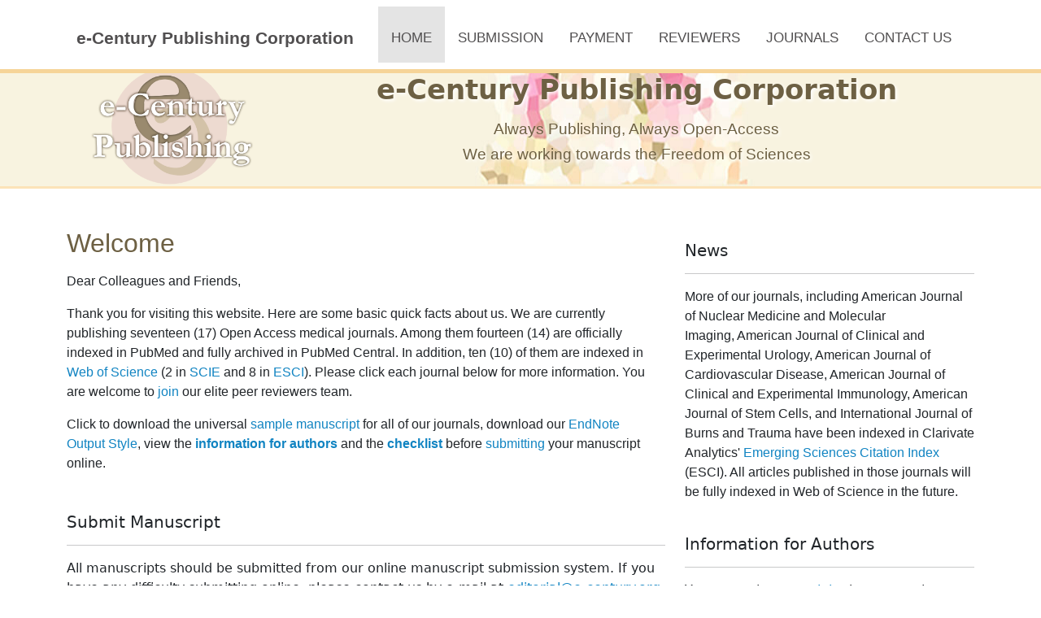

--- FILE ---
content_type: text/html; charset=UTF-8
request_url: https://e-century.us/web/
body_size: 8905
content:
<!DOCTYPE html>
<html>
<head>

  <!--SEO Meta Tags-->
  <meta charset="utf-8" />

  <meta http-equiv="X-UA-Compatible" content="IE=edge">
  <meta name="viewport" content="width=device-width, initial-scale=1">
  <meta name="format-detection" content="telephone=no">

  <meta name="Description" content="e-Century Publishing Corporation, Madison, Wisconsin, USA publishes 17 medical journals, with 13 of them officially indexed in PubMed and archived in PubMed Central, 11 of them are indexed in SCI Web of Science (2 in SCIE with Impact Factors and 8 in ESCI.">
  <meta name="Keywords" content="e-century publishing corporation,open access publisher, open access publishing, A journals, Open access medicial journals, international journal clinical experimental pathology, international journal clinical experimental medicine, translational medicine research, translational research, clinical pathology medicine, esperimental pathology, Dengshun Wang">
    <meta name="author" content="BioInfoRx Dev Team">

<title>e-Century Publishing Corporation - An Open Access Publisher</title>

    <script src='https://e-century.us/web/bxaf_lite/library/jquery/jquery.min.js'></script>
    <link href='https://e-century.us/web/bxaf_lite/library/bootstrap/css/bootstrap.min.css' rel='stylesheet' type='text/css'>

    <script src='https://e-century.us/web/bxaf_lite/library/bootstrap/js/bootstrap.min.js'></script>
    <link href='/web/bxaf_lite/library/fontawesome/css/all.min.css' rel='stylesheet' type='text/css'>
    <link rel="stylesheet" href="https://e-century.us/web/bxaf_lite/library/animate/animate.compat.css">

    <script src='https://e-century.us/web/bxaf_lite/library/jquery/bootbox.min.js'></script>

    <link href='https://e-century.us/web/bxaf_lite/css/page.css' rel='stylesheet' type='text/css'>
    <script src='https://e-century.us/web/bxaf_lite/js/page.js'></script>

    <link href='https://e-century.us/web/page.css' rel='stylesheet' type='text/css'>

</head>


<body>
<a id="top_div" />
<div class="mx-0" id="navbar_above" style="position: fixed; width: 100%; top: 0;">
	<div class="container">
			<div style="height: 100%;">
				<nav class="navbar navbar-expand-xl navbar-light bg-faded" id="navbar">
				 <div class="container">
					 <a class="font_raleway navbar-brand" style="float:left; color: #F8F3E0; margin-top:0.5rem; font-size: 1.3rem; font-weight: bold; color: #514F50" href="index.php">e-Century Publishing Corporation</a>
					 <button class="navbar-toggler" type="button" data-bs-toggle="collapse" data-bs-target="#navbar01" aria-controls="navbar01" aria-expanded="false" aria-label="Toggle navigation">
						 <span class="navbar-toggler-icon"></span>
					 </button>
					 <div class="collapse navbar-collapse" id="navbar01">
						 <ul class="nav navbar-nav ms-auto">

							 <li class="nav-item nav_item_active" id="nav_item_01">
								 <a class="nav-link" href="#top_div" data-bs-toggle="collapse" data-bs-target="#navbar01">HOME</a>
							 </li>
							 <li class="nav-item">
							 	<a class="nav-link" href="https://e-century.us/submission/">SUBMISSION</a>
							 </li>
							 <li class="nav-item">
							  <a class="nav-link" href="payment.php">PAYMENT</a>
							 </li>
							 <li class="nav-item">
							 	<a class="nav-link" href="https://e-century.us/reviewer/app/index.php">REVIEWERS</a>
							 </li>
							 <li class="nav-item" id="nav_item_02">
								 <a class="nav-link" href="#journals" data-bs-toggle="collapse" data-bs-target="#navbar01">JOURNALS</a>
							 </li>
							 <li class="nav-item" id="nav_item_04">
								 <a class="nav-link" href="#contact" data-bs-toggle="collapse" data-bs-target="#navbar01">CONTACT US</a>
							 </li>

							 						 </ul>
					 </div>
				 </div>
			 </nav>

			</div>

	</div>
</div>
<div class=" mx-0" style="height: 4.5rem;">
</div>
<div class="mx-0" id="subtitle2">
	<div class="container">
	<div class="mx-0">
		<div class="row" style="cursor: pointer;" onclick="window.location='/submission/';">
			<div class="col-md-3 text-center">
				<img src="./img/ecentury_transparent_logo.png" id="header_logo">
			</div>
			<div class="col-md-9 col-xs-9 ">
				<h3 class='mt-md-3 mt-0'>e-Century Publishing Corporation</h3>
				<h4 class="d-none d-md-block">Always Publishing, Always Open-Access</h4>
				<h4 class="d-none d-md-block">We are working towards the Freedom of Sciences</h4>
			</div>
	</div>

	</div>

</div>
</div>

<!-- <div class="mx-0" id="subtitle">
	<div class="row mx-0">
		<div class="col-md-2 col-xs-5">&nbsp;
		</div>
		<div class="col-md-10 col-xs-7">
			<h3>e-Century Publishing Corporation</h3>
			<h4 class="d-none d-md-block">Always Publishing, Always Open-Access</h4>
			<h4 class="d-none d-md-block">We are working towards the Freedom of Sciences</h4>
		</div>
	</div>
</div> -->




<!--
<div class="mx-0" id="welcome">
	<div class="container">
		<h4>Welcome</h4><hr><p>Dear Colleagues and Friends,&nbsp;</p>

<p>Thank you for visiting this website. Here are some basic quick facts about us. We are currently publishing seventeen (17) Open Access medical journals. Among them fourteen (14) are officially indexed in PubMed and fully archived in PubMed Central.&nbsp;In addition, ten (10) of them are indexed in <a href="https://e-century.us/web/files/e-century_JCR_IF_2014.jpg">Web of Science</a> (2 in <a href="https://mjl.clarivate.com/home?PC=MASTER&amp;Full=american%2520journal%2520of%2520cancer%2520research">SCIE</a> and 8&nbsp;in <a href="https://mjl.clarivate.com/home?PC=EX">ESCI</a>). Please click each journal below for more information. You are welcome to&nbsp;<a href="http://e-century.us/reviewer/app/index.php">join</a>&nbsp;our elite peer reviewers team.&nbsp;</p>

<p>Click to download the universal <a href="./files/upload/eCPC_sample_manuscript_2013.pdf">sample manuscript</a> for all of our journals, download our <a download="" href="files/e-Century_Journals.ens">EndNote Output Style</a>, view the <a href="https://e-century.us/web/information_for_authors.php"><strong>information for authors</strong></a> and the <a href="https://e-century.us/web/submission.php"><strong>checklist </strong></a>before <a href="https://e-century.us/submission/">submitting</a> your manuscript online.</p>
	</div>
</div> -->


<div class="mx-0 my-3">
	<div class="container">
		<div class="row">
			<div class="col-lg-8">
				<div class="col-md-12 mb-5">
					<div class="mx-0" id="welcome">
							<h4 class="mb-3">Welcome</h4><div class="pe-4"><p>Dear Colleagues and Friends,&nbsp;</p>

<p>Thank you for visiting this website. Here are some basic quick facts about us. We are currently publishing seventeen (17) Open Access medical journals. Among them fourteen (14) are officially indexed in PubMed and fully archived in PubMed Central.&nbsp;In addition, ten (10) of them are indexed in <a href="https://e-century.us/web/files/e-century_JCR_IF_2014.jpg">Web of Science</a> (2 in <a href="https://mjl.clarivate.com/home?PC=MASTER&amp;Full=american%2520journal%2520of%2520cancer%2520research">SCIE</a> and 8&nbsp;in <a href="https://mjl.clarivate.com/home?PC=EX">ESCI</a>). Please click each journal below for more information. You are welcome to&nbsp;<a href="http://e-century.us/reviewer/app/index.php">join</a>&nbsp;our elite peer reviewers team.&nbsp;</p>

<p>Click to download the universal <a href="./files/upload/eCPC_sample_manuscript_2013.pdf">sample manuscript</a> for all of our journals, download our <a download="" href="files/e-Century_Journals.ens">EndNote Output Style</a>, view the <a href="https://e-century.us/web/information_for_authors.php"><strong>information for authors</strong></a> and the <a href="https://e-century.us/web/submission.php"><strong>checklist </strong></a>before <a href="https://e-century.us/submission/">submitting</a> your manuscript online.</p>
</div>					</div>
				</div>
				<div class="col-md-12 mb-4" id="submit_div">
					<h5>Submit Manuscript</h5><hr><p>All manuscripts should be submitted from our online manuscript submission system. If you have any difficulty submitting online, please contact us by e-mail at <a href="mailto: editorial@e-century.org">editorial@e-century.org</a> for help.</p>

<p>Click to <a href="https://e-century.us/submission/">Submit Manuscript</a> Online<br />
Click to <a href="payment.php"><strong>Pay Publication Fee</strong></a><br />
Click to <a href="https://e-century.us/reviewer/app/index.php">join our Peer Reviewer Team</a></p>
				</div>
				<div class="col-md-12"  id="journals">
					<h4>
						Our Journals
						<!-- <span class="pull-right"><a href="#top_div" style="font-size: 0.9rem; color: #A5A5A5;"><i class="fa fa-angle-double-up"></i> Back to top</a></span> -->
					</h4>

					<div class="row">
						<div class="col-md-7">
							<select class="form-select" id="select_journal">
								<option value="">&raquo; Select a journal to visit its website</option>
								<option class="journal_option" value="ajcr" website="">American Journal of Cancer Research</option><option class="journal_option" value="ajtr" website="">American Journal of Translational Research</option><option class="journal_option" value="ijcep" website="">International Journal of Clinical and Experimental Pathology</option><option class="journal_option" value="ijcem" website="">International Journal of Clinical and Experimental Medicine</option><option class="journal_option" value="ajbr" website="">American Journal of Blood Research</option><option class="journal_option" value="ajcd" website="">American Journal of Cardiovascular Disease</option><option class="journal_option" value="ajcei" website="">American Journal of Clinical and Experimental Immunology</option><option class="journal_option" value="ajceog" website="">American Journal of Clinical and Experimental Obstetrics and Gynecology</option><option class="journal_option" value="ajceu" website="">American Journal of Clinical and Experimental Urology</option><option class="journal_option" value="ajdd" website="">American Journal of Digestive Disease</option><option class="journal_option" value="ajnd" website="">American Journal of Neurodegenerative Disease</option><option class="journal_option" value="ajnmmi" website="">American Journal of Nuclear Medicine and Molecular Imaging</option><option class="journal_option" value="ajsc" website="">American Journal of Stem Cells</option><option class="journal_option" value="ijbmb" website="">International Journal of Biochemistry and Molecular Biology</option><option class="journal_option" value="ijbt" website="">International Journal of Burns and Trauma</option><option class="journal_option" value="ijmeg" website="">International Journal of Molecular Epidemiology and Genetics</option><option class="journal_option" value="ijppp" website="">International Journal of Physiology, Pathophysiology and Pharmacology</option>							</select>
						</div>
						<div class="col-md-5" id="view_link_div">
							<a href="javascript: void(0);" id="journal_grid_view" class="select_view_active"><i class="fa fa-th-large"></i> Grid View</a>
							&nbsp;&nbsp;<a href="javascript: void(0);" id="journal_table_view"><i class="fa fa-table"></i> List View</a>
						</div>
					</div><br />

					<div class="row" id="grid_view">
						

								<div class="col-md-3 img_cover_div">
									<div class="cover_text" hidden>
										<p style=""><strong>American Journal of Cancer Research</strong></p>
										<br />
										<a href="journal.php?journal=ajcr" class="btn btn-warning" target="_blank"><i class="fa fa-hand-o-right"></i> View Journal</a>
										<br /><br />
										<a href="https://pubmed.ncbi.nlm.nih.gov/?term=Am+J+Cancer+Res&sort=date" class="cover_link" target="_blank"><i class="fa fa-angle-double-right"></i>PubMed</a><br>
									</div>

									<a href="journal.php?journal=ajcr" target="_blank"><img src="img/cover/ajcr.jpg" class="img_cover img-fluid"></a>
									<p class="small text-center my-1" >American Journal of Cancer Research</p>
									<p class="text-center my-1 small" ><a href="http://www.ajcr.us" target="_blank">www.ajcr.us</a></p>
									<div class="my-1 text-center small"><a href='http://www.ncbi.nlm.nih.gov/pmc/journals/1608/'>AJCR in PubMed Central</a>, <a href='http://mjl.clarivate.com/search-results?issn=2156-6976&hide_exact_match_fl=true&utm_source=mjl&utm_medium=share-by-link&utm_campaign=search-results-share-this-journal'>SCIE</a>, <a href='http://scholar.google.com/scholar?start=0&q=%22Am+J+Cancer+Res%22+e-century&hl=en&as_sdt=0,50'>Citation Report</a></div>
									<img src="img/cover/cover_bg.png" class="img_cover_bg img-fluid" hidden>

								</div>
								

								<div class="col-md-3 img_cover_div">
									<div class="cover_text" hidden>
										<p style=""><strong>American Journal of Translational Research</strong></p>
										<br />
										<a href="journal.php?journal=ajtr" class="btn btn-warning" target="_blank"><i class="fa fa-hand-o-right"></i> View Journal</a>
										<br /><br />
										<a href="https://pubmed.ncbi.nlm.nih.gov/?term=Am+J+Transl+Res&sort=date" class="cover_link" target="_blank"><i class="fa fa-angle-double-right"></i>PubMed</a><br>
									</div>

									<a href="journal.php?journal=ajtr" target="_blank"><img src="img/cover/ajtr.jpg" class="img_cover img-fluid"></a>
									<p class="small text-center my-1" >American Journal of Translational Research</p>
									<p class="text-center my-1 small" ><a href="http://www.ajtr.org" target="_blank">www.ajtr.org</a></p>
									<div class="my-1 text-center small"><a href='http://www.ncbi.nlm.nih.gov/pmc/journals/990/'>AJTR in PubMed Central</a>, <a href='http://mjl.clarivate.com/search-results?issn=1943-8141&hide_exact_match_fl=true&utm_source=mjl&utm_medium=share-by-link&utm_campaign=search-results-share-this-journal'>SCIE</a>, <a href='https://scholar.google.com/scholar?hl=en&q=%22am+j+transl+res%22+e-century&btnG=Search&as_sdt=0%2C50&as_ylo=&as_vis=0'>Citation Report</a></div>
									<img src="img/cover/cover_bg.png" class="img_cover_bg img-fluid" hidden>

								</div>
								

								<div class="col-md-3 img_cover_div">
									<div class="cover_text" hidden>
										<p style=""><strong>International Journal of Clinical and Experimental Pathology</strong></p>
										<br />
										<a href="journal.php?journal=ijcep" class="btn btn-warning" target="_blank"><i class="fa fa-hand-o-right"></i> View Journal</a>
										<br /><br />
										<a href="https://pubmed.ncbi.nlm.nih.gov/?term=%22International+journal+of+clinical+and+experimental+pathology%22%5BJour%5D&sort=date" class="cover_link" target="_blank"><i class="fa fa-angle-double-right"></i>PubMed</a><br>
									</div>

									<a href="journal.php?journal=ijcep" target="_blank"><img src="img/cover/ijcep.jpg" class="img_cover img-fluid"></a>
									<p class="small text-center my-1" >International Journal of Clinical and Experimental Pathology</p>
									<p class="text-center my-1 small" ><a href="http://www.ijcep.com" target="_blank">www.ijcep.com</a></p>
									<div class="my-1 text-center small"><a href='https://www.ncbi.nlm.nih.gov/pmc/journals/633/'>IJCEP in PubMed Central</a>, <a href='http://mjl.clarivate.com/search-results?issn=1936-2625&hide_exact_match_fl=true&utm_source=mjl&utm_medium=share-by-link&utm_campaign=search-results-share-this-journal'>E-SCI</a>, <a href='http://scholar.google.com/scholar?hl=en&q=%22Int+J+Clin+Exp+Pathol%22+e-century&as_sdt=0%2C50&as_ylo=&as_vis=0'>Citation Report</a></div>
									<img src="img/cover/cover_bg.png" class="img_cover_bg img-fluid" hidden>

								</div>
								

								<div class="col-md-3 img_cover_div">
									<div class="cover_text" hidden>
										<p style=""><strong>International Journal of Clinical and Experimental Medicine</strong></p>
										<br />
										<a href="journal.php?journal=ijcem" class="btn btn-warning" target="_blank"><i class="fa fa-hand-o-right"></i> View Journal</a>
										<br /><br />
										<a href="https://pubmed.ncbi.nlm.nih.gov/?term=Int+J+Clin+Exp+Med&sort=date" class="cover_link" target="_blank"><i class="fa fa-angle-double-right"></i>PubMed</a><br>
									</div>

									<a href="journal.php?journal=ijcem" target="_blank"><img src="img/cover/ijcem.jpg" class="img_cover img-fluid"></a>
									<p class="small text-center my-1" >International Journal of Clinical and Experimental Medicine</p>
									<p class="text-center my-1 small" ><a href="http://www.ijcem.com" target="_blank">www.ijcem.com</a></p>
									<div class="my-1 text-center small"><a href='http://www.ncbi.nlm.nih.gov/pmc/journals/802/'>IJCEM in PubMed Central</a>, <a href='http://mjl.clarivate.com/search-results?issn=1940-5901&hide_exact_match_fl=true&utm_source=mjl&utm_medium=share-by-link&utm_campaign=search-results-share-this-journal'>E-SCI</a>, <a href='http://scholar.google.com/scholar?hl=en&q=%22Int+J+Clin+Exp+Med%22+e-century&btnG=Search&as_sdt=0%2C50&as_ylo=&as_vis=0'>Citation Report</a></div>
									<img src="img/cover/cover_bg.png" class="img_cover_bg img-fluid" hidden>

								</div>
								

								<div class="col-md-3 img_cover_div">
									<div class="cover_text" hidden>
										<p style=""><strong>American Journal of Blood Research</strong></p>
										<br />
										<a href="journal.php?journal=ajbr" class="btn btn-warning" target="_blank"><i class="fa fa-hand-o-right"></i> View Journal</a>
										<br /><br />
										<a href="http://www.ncbi.nlm.nih.gov/pmc/journals/1738/" class="cover_link" target="_blank"><i class="fa fa-angle-double-right"></i>PubMed</a><br>
									</div>

									<a href="journal.php?journal=ajbr" target="_blank"><img src="img/cover/ajbr.jpg" class="img_cover img-fluid"></a>
									<p class="small text-center my-1" >American Journal of Blood Research</p>
									<p class="text-center my-1 small" ><a href="http://www.ajblood.us" target="_blank">www.ajblood.us</a></p>
									<div class="my-1 text-center small"><a href='https://www.ncbi.nlm.nih.gov/pmc/journals/1738/'>AJBR in PubMed Central</a>, <a href='https://scholar.google.com/scholar?q=%22am+j+blood+res%22&hl=en&as_sdt=0%2C50'>Citation Report</a></div>
									<img src="img/cover/cover_bg.png" class="img_cover_bg img-fluid" hidden>

								</div>
								

								<div class="col-md-3 img_cover_div">
									<div class="cover_text" hidden>
										<p style=""><strong>American Journal of Cardiovascular Disease</strong></p>
										<br />
										<a href="journal.php?journal=ajcd" class="btn btn-warning" target="_blank"><i class="fa fa-hand-o-right"></i> View Journal</a>
										<br /><br />
										<a href="https://pubmed.ncbi.nlm.nih.gov/?term=Am+J+Cardiovasc+Dis&sort=date" class="cover_link" target="_blank"><i class="fa fa-angle-double-right"></i>PubMed</a><br>
									</div>

									<a href="journal.php?journal=ajcd" target="_blank"><img src="img/cover/ajcd.jpg" class="img_cover img-fluid"></a>
									<p class="small text-center my-1" >American Journal of Cardiovascular Disease</p>
									<p class="text-center my-1 small" ><a href="http://www.ajcd.us" target="_blank">www.ajcd.us</a></p>
									<div class="my-1 text-center small"><a href='https://www.ncbi.nlm.nih.gov/pmc/journals/1695/'>AJCD in PubMed Central</a>, <a href='https://mjl.clarivate.com/home?issn=2160-200X&hide_exact_match_fl=true&utm_source=mjl&utm_medium=share-by-link&utm_campaign=search-results-share-this-journal'>E-SCI</a>, <a href='https://scholar.google.com/scholar?start=0&q=%22Am+J+Cardiovasc+Dis%22+e-century&hl=en&as_sdt=0,50'>Citation Report</a></div>
									<img src="img/cover/cover_bg.png" class="img_cover_bg img-fluid" hidden>

								</div>
								

								<div class="col-md-3 img_cover_div">
									<div class="cover_text" hidden>
										<p style=""><strong>American Journal of Clinical and Experimental Immunology</strong></p>
										<br />
										<a href="journal.php?journal=ajcei" class="btn btn-warning" target="_blank"><i class="fa fa-hand-o-right"></i> View Journal</a>
										<br /><br />
										<a href="https://pubmed.ncbi.nlm.nih.gov/?term=American+Journal+of+Clinical+and+Experimental+Immunology&sort=date" class="cover_link" target="_blank"><i class="fa fa-angle-double-right"></i>PubMed</a><br>
									</div>

									<a href="journal.php?journal=ajcei" target="_blank"><img src="img/cover/ajcei.jpg" class="img_cover img-fluid"></a>
									<p class="small text-center my-1" >American Journal of Clinical and Experimental Immunology</p>
									<p class="text-center my-1 small" ><a href="http://www.ajcei.us" target="_blank">www.ajcei.us</a></p>
									<div class="my-1 text-center small"><a href='http://www.ncbi.nlm.nih.gov/pmc/journals/2149/'>AJCEI in PubMed Central</a>, <a href='http://mjl.clarivate.com/search-results?issn=2164-7712&hide_exact_match_fl=true&utm_source=mjl&utm_medium=share-by-link&utm_campaign=search-results-share-this-journal'>E-SCI</a>, <a href='https://scholar.google.com/scholar?q=%22ajcei.us%22&hl=en&as_sdt=0%2C50'>Citation Report</a></div>
									<img src="img/cover/cover_bg.png" class="img_cover_bg img-fluid" hidden>

								</div>
								

								<div class="col-md-3 img_cover_div">
									<div class="cover_text" hidden>
										<p style=""><strong>American Journal of Clinical and Experimental Obstetrics and Gynecology</strong></p>
										<br />
										<a href="journal.php?journal=ajceog" class="btn btn-warning" target="_blank"><i class="fa fa-hand-o-right"></i> View Journal</a>
										<br /><br />
										<a href="" class="cover_link" target="_blank"><i class="fa fa-angle-double-right"></i>PubMed</a><br>
									</div>

									<a href="journal.php?journal=ajceog" target="_blank"><img src="img/cover/ajceog.jpg" class="img_cover img-fluid"></a>
									<p class="small text-center my-1" >American Journal of Clinical and Experimental Obstetrics and Gynecology</p>
									<p class="text-center my-1 small" ><a href="http://www.ajceog.us" target="_blank">www.ajceog.us</a></p>
									<div class="my-1 text-center small"></div>
									<img src="img/cover/cover_bg.png" class="img_cover_bg img-fluid" hidden>

								</div>
								

								<div class="col-md-3 img_cover_div">
									<div class="cover_text" hidden>
										<p style=""><strong>American Journal of Clinical and Experimental Urology</strong></p>
										<br />
										<a href="journal.php?journal=ajceu" class="btn btn-warning" target="_blank"><i class="fa fa-hand-o-right"></i> View Journal</a>
										<br /><br />
										<a href="https://pubmed.ncbi.nlm.nih.gov/?term=am+j+clin+exp+urol&sort=date" class="cover_link" target="_blank"><i class="fa fa-angle-double-right"></i>PubMed</a><br>
									</div>

									<a href="journal.php?journal=ajceu" target="_blank"><img src="img/cover/ajceu.jpg" class="img_cover img-fluid"></a>
									<p class="small text-center my-1" >American Journal of Clinical and Experimental Urology</p>
									<p class="text-center my-1 small" ><a href="http://www.ajceu.us" target="_blank">www.ajceu.us</a></p>
									<div class="my-1 text-center small"><a href='http://www.ncbi.nlm.nih.gov/pmc/journals/2623/'>AJCEU in PubMed Central</a>, <a href='http://mjl.clarivate.com/search-results?issn=2330-1910&hide_exact_match_fl=true&utm_source=mjl&utm_medium=share-by-link&utm_campaign=search-results-share-this-journal'>E-SCI</a></div>
									<img src="img/cover/cover_bg.png" class="img_cover_bg img-fluid" hidden>

								</div>
								

								<div class="col-md-3 img_cover_div">
									<div class="cover_text" hidden>
										<p style=""><strong>American Journal of Digestive Disease</strong></p>
										<br />
										<a href="journal.php?journal=ajdd" class="btn btn-warning" target="_blank"><i class="fa fa-hand-o-right"></i> View Journal</a>
										<br /><br />
										<a href="" class="cover_link" target="_blank"><i class="fa fa-angle-double-right"></i>PubMed</a><br>
									</div>

									<a href="journal.php?journal=ajdd" target="_blank"><img src="img/cover/ajdd.jpg" class="img_cover img-fluid"></a>
									<p class="small text-center my-1" >American Journal of Digestive Disease</p>
									<p class="text-center my-1 small" ><a href="http://www.ajdd.us" target="_blank">www.ajdd.us</a></p>
									<div class="my-1 text-center small"></div>
									<img src="img/cover/cover_bg.png" class="img_cover_bg img-fluid" hidden>

								</div>
								

								<div class="col-md-3 img_cover_div">
									<div class="cover_text" hidden>
										<p style=""><strong>American Journal of Neurodegenerative Disease</strong></p>
										<br />
										<a href="journal.php?journal=ajnd" class="btn btn-warning" target="_blank"><i class="fa fa-hand-o-right"></i> View Journal</a>
										<br /><br />
										<a href="https://pubmed.ncbi.nlm.nih.gov/?term=Am+J+Neurodegener+Dis&sort=date" class="cover_link" target="_blank"><i class="fa fa-angle-double-right"></i>PubMed</a><br>
									</div>

									<a href="journal.php?journal=ajnd" target="_blank"><img src="img/cover/ajnd.jpg" class="img_cover img-fluid"></a>
									<p class="small text-center my-1" >American Journal of Neurodegenerative Disease</p>
									<p class="text-center my-1 small" ><a href="http://www.ajnd.us" target="_blank">www.ajnd.us</a></p>
									<div class="my-1 text-center small"><a href='http://www.ncbi.nlm.nih.gov/pmc/journals/1989/'>AJND in PubMed Central</a>, <a href='http://scholar.google.com/scholar?start=0&q=%22am+j+neurodegener+dis%22+e-century&hl=en&as_sdt=1,50&as_vis=1'>Citation Report</a></div>
									<img src="img/cover/cover_bg.png" class="img_cover_bg img-fluid" hidden>

								</div>
								

								<div class="col-md-3 img_cover_div">
									<div class="cover_text" hidden>
										<p style=""><strong>American Journal of Nuclear Medicine and Molecular Imaging</strong></p>
										<br />
										<a href="journal.php?journal=ajnmmi" class="btn btn-warning" target="_blank"><i class="fa fa-hand-o-right"></i> View Journal</a>
										<br /><br />
										<a href="https://pubmed.ncbi.nlm.nih.gov/?term=am+j+nucl+med+mol+imaging&sort=date" class="cover_link" target="_blank"><i class="fa fa-angle-double-right"></i>PubMed</a><br>
									</div>

									<a href="journal.php?journal=ajnmmi" target="_blank"><img src="img/cover/ajnmmi.jpg" class="img_cover img-fluid"></a>
									<p class="small text-center my-1" >American Journal of Nuclear Medicine and Molecular Imaging</p>
									<p class="text-center my-1 small" ><a href="http://www.ajnmmi.us" target="_blank">www.ajnmmi.us</a></p>
									<div class="my-1 text-center small"><a href='http://www.ncbi.nlm.nih.gov/pmc/journals/1918/'>AJNMMI in PubMed Central</a>, <a href='http://mjl.clarivate.com/search-results?issn=2160-8407&hide_exact_match_fl=true&utm_source=mjl&utm_medium=share-by-link&utm_campaign=search-results-share-this-journal'>E-SCI</a>, <a href='http://scholar.google.com/scholar?q=%22Am+J+Nucl+Med+Mol+Imaging%22&btnG=&hl=en&as_sdt=0%2C50'>Citation Report</a></div>
									<img src="img/cover/cover_bg.png" class="img_cover_bg img-fluid" hidden>

								</div>
								

								<div class="col-md-3 img_cover_div">
									<div class="cover_text" hidden>
										<p style=""><strong>American Journal of Stem Cells</strong></p>
										<br />
										<a href="journal.php?journal=ajsc" class="btn btn-warning" target="_blank"><i class="fa fa-hand-o-right"></i> View Journal</a>
										<br /><br />
										<a href="https://pubmed.ncbi.nlm.nih.gov/?term=Am+J+Stem+Cells&sort=date" class="cover_link" target="_blank"><i class="fa fa-angle-double-right"></i>PubMed</a><br>
									</div>

									<a href="journal.php?journal=ajsc" target="_blank"><img src="img/cover/ajsc.jpg" class="img_cover img-fluid"></a>
									<p class="small text-center my-1" >American Journal of Stem Cells</p>
									<p class="text-center my-1 small" ><a href="http://www.ajsc.us" target="_blank">www.ajsc.us</a></p>
									<div class="my-1 text-center small"><a href='https://www.ncbi.nlm.nih.gov/pmc/journals/2063/'>AJSC in PubMed Central</a>, <a href='http://mjl.clarivate.com/search-results?issn=2160-4150&hide_exact_match_fl=true&utm_source=mjl&utm_medium=share-by-link&utm_campaign=search-results-share-this-journal'>E-SCI</a>, <a href='http://scholar.google.com/scholar?q=%22Am+J+Stem+Cells%22&btnG=&hl=en&as_sdt=0%2C50'>Citation Report</a></div>
									<img src="img/cover/cover_bg.png" class="img_cover_bg img-fluid" hidden>

								</div>
								

								<div class="col-md-3 img_cover_div">
									<div class="cover_text" hidden>
										<p style=""><strong>International Journal of Biochemistry and Molecular Biology</strong></p>
										<br />
										<a href="journal.php?journal=ijbmb" class="btn btn-warning" target="_blank"><i class="fa fa-hand-o-right"></i> View Journal</a>
										<br /><br />
										<a href="https://pubmed.ncbi.nlm.nih.gov/?term=int+j+biochem+mol+biol&sort=date" class="cover_link" target="_blank"><i class="fa fa-angle-double-right"></i>PubMed</a><br>
									</div>

									<a href="journal.php?journal=ijbmb" target="_blank"><img src="img/cover/ijbmb.jpg" class="img_cover img-fluid"></a>
									<p class="small text-center my-1" >International Journal of Biochemistry and Molecular Biology</p>
									<p class="text-center my-1 small" ><a href="http://www.ijbmb.org" target="_blank">www.ijbmb.org</a></p>
									<div class="my-1 text-center small"><a href='http://www.ncbi.nlm.nih.gov/pmc/journals/1607/'>IJBMB in PubMed Central</a>, <a href='https://scholar.google.com/scholar?hl=en&q=%22Int+J+Biochem+Mol+Biol%22+e-century&btnG=Search&as_sdt=0%2C50&as_ylo=&as_vis=0'>Citation Report</a></div>
									<img src="img/cover/cover_bg.png" class="img_cover_bg img-fluid" hidden>

								</div>
								

								<div class="col-md-3 img_cover_div">
									<div class="cover_text" hidden>
										<p style=""><strong>International Journal of Burns and Trauma</strong></p>
										<br />
										<a href="journal.php?journal=ijbt" class="btn btn-warning" target="_blank"><i class="fa fa-hand-o-right"></i> View Journal</a>
										<br /><br />
										<a href="https://pubmed.ncbi.nlm.nih.gov/?term=Int+J+Burns+Trauma&sort=date" class="cover_link" target="_blank"><i class="fa fa-angle-double-right"></i>PubMed</a><br>
									</div>

									<a href="journal.php?journal=ijbt" target="_blank"><img src="img/cover/ijbt.jpg" class="img_cover img-fluid"></a>
									<p class="small text-center my-1" >International Journal of Burns and Trauma</p>
									<p class="text-center my-1 small" ><a href="http://www.ijbt.org" target="_blank">www.ijbt.org</a></p>
									<div class="my-1 text-center small"><a href='http://www.ncbi.nlm.nih.gov/pmc/journals/1835/'>IJBT in PubMed Central</a>, <a href='http://mjl.clarivate.com/search-results?issn=2160-2026&hide_exact_match_fl=true&utm_source=mjl&utm_medium=share-by-link&utm_campaign=search-results-share-this-journal'>E-SCI</a>, <a href='http://scholar.google.com/scholar?start=0&q=%22Int+J+Burns+Trauma%22&hl=en&as_sdt=0,50'>Citation Report</a></div>
									<img src="img/cover/cover_bg.png" class="img_cover_bg img-fluid" hidden>

								</div>
								

								<div class="col-md-3 img_cover_div">
									<div class="cover_text" hidden>
										<p style=""><strong>International Journal of Molecular Epidemiology and Genetics</strong></p>
										<br />
										<a href="journal.php?journal=ijmeg" class="btn btn-warning" target="_blank"><i class="fa fa-hand-o-right"></i> View Journal</a>
										<br /><br />
										<a href="https://pubmed.ncbi.nlm.nih.gov/?term=Int+J+Mol+Epidemiol+Genet&sort=date" class="cover_link" target="_blank"><i class="fa fa-angle-double-right"></i>PubMed</a><br>
									</div>

									<a href="journal.php?journal=ijmeg" target="_blank"><img src="img/cover/ijmeg.jpg" class="img_cover img-fluid"></a>
									<p class="small text-center my-1" >International Journal of Molecular Epidemiology and Genetics</p>
									<p class="text-center my-1 small" ><a href="http://www.ijmeg.org" target="_blank">www.ijmeg.org</a></p>
									<div class="my-1 text-center small"><a href='http://www.ncbi.nlm.nih.gov/pmc/journals/1503/'>IJMEG in PubMed Central</a>, <a href='https://scholar.google.com/scholar?q=%22Int+J+Mol+Epidemiol+Genet%22+e-Century&btnG=&hl=en&as_sdt=0%2C50'>Citation Report</a></div>
									<img src="img/cover/cover_bg.png" class="img_cover_bg img-fluid" hidden>

								</div>
								

								<div class="col-md-3 img_cover_div">
									<div class="cover_text" hidden>
										<p style=""><strong>International Journal of Physiology, Pathophysiology and Pharmacology</strong></p>
										<br />
										<a href="journal.php?journal=ijppp" class="btn btn-warning" target="_blank"><i class="fa fa-hand-o-right"></i> View Journal</a>
										<br /><br />
										<a href="https://pubmed.ncbi.nlm.nih.gov/?term=Int+J+Physiol+Pathophysiol+Pharmacol&sort=date" class="cover_link" target="_blank"><i class="fa fa-angle-double-right"></i>PubMed</a><br>
									</div>

									<a href="journal.php?journal=ijppp" target="_blank"><img src="img/cover/ijppp.jpg" class="img_cover img-fluid"></a>
									<p class="small text-center my-1" >International Journal of Physiology, Pathophysiology and Pharmacology</p>
									<p class="text-center my-1 small" ><a href="http://www.ijppp.org" target="_blank">www.ijppp.org</a></p>
									<div class="my-1 text-center small"><a href='http://www.ncbi.nlm.nih.gov/pmc/journals/1451/'>IJPPP in PubMed Central</a>, <a href='http://scholar.google.com/scholar?start=0&q=%22Int+J+Physiol+Pathophysiol+Pharmacol%22+e-century&hl=en&as_sdt=0,50'>Citation Report</a></div>
									<img src="img/cover/cover_bg.png" class="img_cover_bg img-fluid" hidden>

								</div>
													</div>

					<div class="row mx-0" id="table_view" hidden>
						<table class="table table-responsive">
							<thead>
								<tr class="table_green">
									<th>Journal Name</th>
									<th>Useful Links</th>
								</tr>
							</thead>
							<tbody>
							
										<tr>
											<td><a style="white-space: normal;" href="journal.php?journal=ajcr" target="_blank">American Journal of Cancer Research</td></a>
											<td>
												<a href="https://pubmed.ncbi.nlm.nih.gov/?term=Am+J+Cancer+Res&sort=date" target="_blank"><i class="fa fa-angle-double-right"></i> PubMed</a>&nbsp;&nbsp;&nbsp;
											</td>
										</tr>
									
										<tr>
											<td><a style="white-space: normal;" href="journal.php?journal=ajtr" target="_blank">American Journal of Translational Research</td></a>
											<td>
												<a href="https://pubmed.ncbi.nlm.nih.gov/?term=Am+J+Transl+Res&sort=date" target="_blank"><i class="fa fa-angle-double-right"></i> PubMed</a>&nbsp;&nbsp;&nbsp;
											</td>
										</tr>
									
										<tr>
											<td><a style="white-space: normal;" href="journal.php?journal=ijcep" target="_blank">International Journal of Clinical and Experimental Pathology</td></a>
											<td>
												<a href="https://pubmed.ncbi.nlm.nih.gov/?term=%22International+journal+of+clinical+and+experimental+pathology%22%5BJour%5D&sort=date" target="_blank"><i class="fa fa-angle-double-right"></i> PubMed</a>&nbsp;&nbsp;&nbsp;
											</td>
										</tr>
									
										<tr>
											<td><a style="white-space: normal;" href="journal.php?journal=ijcem" target="_blank">International Journal of Clinical and Experimental Medicine</td></a>
											<td>
												<a href="https://pubmed.ncbi.nlm.nih.gov/?term=Int+J+Clin+Exp+Med&sort=date" target="_blank"><i class="fa fa-angle-double-right"></i> PubMed</a>&nbsp;&nbsp;&nbsp;
											</td>
										</tr>
									
										<tr>
											<td><a style="white-space: normal;" href="journal.php?journal=ajbr" target="_blank">American Journal of Blood Research</td></a>
											<td>
												<a href="http://www.ncbi.nlm.nih.gov/pmc/journals/1738/" target="_blank"><i class="fa fa-angle-double-right"></i> PubMed</a>&nbsp;&nbsp;&nbsp;
											</td>
										</tr>
									
										<tr>
											<td><a style="white-space: normal;" href="journal.php?journal=ajcd" target="_blank">American Journal of Cardiovascular Disease</td></a>
											<td>
												<a href="https://pubmed.ncbi.nlm.nih.gov/?term=Am+J+Cardiovasc+Dis&sort=date" target="_blank"><i class="fa fa-angle-double-right"></i> PubMed</a>&nbsp;&nbsp;&nbsp;
											</td>
										</tr>
									
										<tr>
											<td><a style="white-space: normal;" href="journal.php?journal=ajcei" target="_blank">American Journal of Clinical and Experimental Immunology</td></a>
											<td>
												<a href="https://pubmed.ncbi.nlm.nih.gov/?term=American+Journal+of+Clinical+and+Experimental+Immunology&sort=date" target="_blank"><i class="fa fa-angle-double-right"></i> PubMed</a>&nbsp;&nbsp;&nbsp;
											</td>
										</tr>
									
										<tr>
											<td><a style="white-space: normal;" href="journal.php?journal=ajceog" target="_blank">American Journal of Clinical and Experimental Obstetrics and Gynecology</td></a>
											<td>
												<a href="" target="_blank"><i class="fa fa-angle-double-right"></i> PubMed</a>&nbsp;&nbsp;&nbsp;
											</td>
										</tr>
									
										<tr>
											<td><a style="white-space: normal;" href="journal.php?journal=ajceu" target="_blank">American Journal of Clinical and Experimental Urology</td></a>
											<td>
												<a href="https://pubmed.ncbi.nlm.nih.gov/?term=am+j+clin+exp+urol&sort=date" target="_blank"><i class="fa fa-angle-double-right"></i> PubMed</a>&nbsp;&nbsp;&nbsp;
											</td>
										</tr>
									
										<tr>
											<td><a style="white-space: normal;" href="journal.php?journal=ajdd" target="_blank">American Journal of Digestive Disease</td></a>
											<td>
												<a href="" target="_blank"><i class="fa fa-angle-double-right"></i> PubMed</a>&nbsp;&nbsp;&nbsp;
											</td>
										</tr>
									
										<tr>
											<td><a style="white-space: normal;" href="journal.php?journal=ajnd" target="_blank">American Journal of Neurodegenerative Disease</td></a>
											<td>
												<a href="https://pubmed.ncbi.nlm.nih.gov/?term=Am+J+Neurodegener+Dis&sort=date" target="_blank"><i class="fa fa-angle-double-right"></i> PubMed</a>&nbsp;&nbsp;&nbsp;
											</td>
										</tr>
									
										<tr>
											<td><a style="white-space: normal;" href="journal.php?journal=ajnmmi" target="_blank">American Journal of Nuclear Medicine and Molecular Imaging</td></a>
											<td>
												<a href="https://pubmed.ncbi.nlm.nih.gov/?term=am+j+nucl+med+mol+imaging&sort=date" target="_blank"><i class="fa fa-angle-double-right"></i> PubMed</a>&nbsp;&nbsp;&nbsp;
											</td>
										</tr>
									
										<tr>
											<td><a style="white-space: normal;" href="journal.php?journal=ajsc" target="_blank">American Journal of Stem Cells</td></a>
											<td>
												<a href="https://pubmed.ncbi.nlm.nih.gov/?term=Am+J+Stem+Cells&sort=date" target="_blank"><i class="fa fa-angle-double-right"></i> PubMed</a>&nbsp;&nbsp;&nbsp;
											</td>
										</tr>
									
										<tr>
											<td><a style="white-space: normal;" href="journal.php?journal=ijbmb" target="_blank">International Journal of Biochemistry and Molecular Biology</td></a>
											<td>
												<a href="https://pubmed.ncbi.nlm.nih.gov/?term=int+j+biochem+mol+biol&sort=date" target="_blank"><i class="fa fa-angle-double-right"></i> PubMed</a>&nbsp;&nbsp;&nbsp;
											</td>
										</tr>
									
										<tr>
											<td><a style="white-space: normal;" href="journal.php?journal=ijbt" target="_blank">International Journal of Burns and Trauma</td></a>
											<td>
												<a href="https://pubmed.ncbi.nlm.nih.gov/?term=Int+J+Burns+Trauma&sort=date" target="_blank"><i class="fa fa-angle-double-right"></i> PubMed</a>&nbsp;&nbsp;&nbsp;
											</td>
										</tr>
									
										<tr>
											<td><a style="white-space: normal;" href="journal.php?journal=ijmeg" target="_blank">International Journal of Molecular Epidemiology and Genetics</td></a>
											<td>
												<a href="https://pubmed.ncbi.nlm.nih.gov/?term=Int+J+Mol+Epidemiol+Genet&sort=date" target="_blank"><i class="fa fa-angle-double-right"></i> PubMed</a>&nbsp;&nbsp;&nbsp;
											</td>
										</tr>
									
										<tr>
											<td><a style="white-space: normal;" href="journal.php?journal=ijppp" target="_blank">International Journal of Physiology, Pathophysiology and Pharmacology</td></a>
											<td>
												<a href="https://pubmed.ncbi.nlm.nih.gov/?term=Int+J+Physiol+Pathophysiol+Pharmacol&sort=date" target="_blank"><i class="fa fa-angle-double-right"></i> PubMed</a>&nbsp;&nbsp;&nbsp;
											</td>
										</tr>
																</tbody>
						</table>
					</div>

				</div>
			</div>
			<div class="col-lg-4">
				<div class="row">
					<div class="col-md-12 mb-4 mt-5" id="news">
						<h5>News</h5><hr><p>More of our journals, including American Journal of Nuclear Medicine and Molecular Imaging,&nbsp;American Journal&nbsp;of Clinical and Experimental Urology,&nbsp;American Journal of Cardiovascular Disease, American Journal of Clinical and Experimental Immunology, American Journal of Stem Cells, and International Journal of Burns and Trauma have been indexed in Clarivate Analytics&#39; <a href="http://ip-science.thomsonreuters.com/cgi-bin/jrnlst/jlresults.cgi?PC=EX">Emerging Sciences Citation Index</a> (ESCI). All articles published in those journals will be fully indexed in Web of Science in the future.</p>
					</div>

					<div class="col-md-12 mb-4">
						<h5>Information for Authors</h5><hr><p>You are welcome to <a href="mailto:manuscript@e-century.us">join</a> the appropriate editorial board in your field. Click to download the universal <a href="files/eCPC_sample_manuscript_2013.pdf">sample manuscript</a> for all of our journals, download our <a download="" href="files/e-Century_Journals.ens">EndNote Output Style</a>, view <a href="information_for_authors.php">information for authors</a> and <a href="submission.php">checking list</a> before <a href="https://e-century.us/submission/">submitting</a> your manuscript online.</p>
					</div>
					<div class="col-md-12 mb-4">
						<h5>Open Access Publication Fee</h5><hr><p>All journals listed on this page are open access and are financially supported by the open access publication fee paid by our authors.<br>Please go to journal's website and visit "Information for Authors" of each journal for details.</p>					</div>
					<div class="col-md-12 mb-4">
						<h5>Who We Are...</h5><hr><p>e-Century Publishing Corporation is an online publishing company which is dedicated to provide services to the academic community of medical science in a time-efficient manner.<br><br>Any publishable manuscripts submitted to any of our journals will be published in no more than two months once it is accepted.<br><br>Scientists who are sharing our goal for Freedom of Sciences are welcome to join the editorial team of our journals. Please e-mail to <a href="mailto:editorial@e-century.org">editorial@e-century.org</a> if interested.</p>					</div>
					<div class="col-md-12" id="contact">
						<h5>Contact Us</h5>
						<hr>
						<div class="row">
							<div class="col-md-12">
								<p><strong>e-Century Publishing Corporation</strong><br>
								40 White Oaks Lane<br>
								Madison, Wisconsin 53711 USA<br>
								<i class="fa fa-phone icon_color"></i>&nbsp; <a href="tel: 6083585637">(608) 358-5637</a><br>
								<i class="fa fa-envelope icon_color"></i>&nbsp; <a href="mailto: editorial@e-century.org">editorial@e-century.org</a></p>
								<br />


								<br /><br />
							</div>
						</div>
					</div>
				</div>
			</div>
		</div>
	</div>
</div>
<!--

<div class="mx-0" id="index_content">
	<div class="container">
		<div class="row">
			<div class="col-md-6">
				<h4>Information for Authors</h4><hr><p>You are welcome to <a href="mailto:manuscript@e-century.us">join</a> the appropriate editorial board in your field. Click to download the universal <a href="files/eCPC_sample_manuscript_2013.pdf">sample manuscript</a> for all of our journals, download our <a download="" href="files/e-Century_Journals.ens">EndNote Output Style</a>, view <a href="information_for_authors.php">information for authors</a> and <a href="submission.php">checking list</a> before <a href="https://e-century.us/submission/">submitting</a> your manuscript online.</p>
			</div>
			<div class="col-md-6">
				<h4>Open Access Publication Fee</h4><hr><p>All journals listed on this page are open access and are financially supported by the open access publication fee paid by our authors.<br>Please go to journal's website and visit "Information for Authors" of each journal for details.</p>			</div>
		</div>
	</div>
</div>
<div class="mx-0" id="index_content2">
	<div class="container mt-2">
		<div class="row">
			<div class="col-md-6">
				<h4>Who We Are...</h4><hr><p>e-Century Publishing Corporation is an online publishing company which is dedicated to provide services to the academic community of medical science in a time-efficient manner.<br><br>Any publishable manuscripts submitted to any of our journals will be published in no more than two months once it is accepted.<br><br>Scientists who are sharing our goal for Freedom of Sciences are welcome to join the editorial team of our journals. Please e-mail to <a href="mailto:editorial@e-century.org">editorial@e-century.org</a> if interested.</p>			</div>
			<div class="col-md-6">
				<h4>Submit Manuscript</h4><hr><p>All manuscripts should be submitted from our online manuscript submission system. If you have any difficulty submitting online, please contact us by e-mail at <a href="mailto: editorial@e-century.org">editorial@e-century.org</a> for help.</p>

<p>Click to <a href="https://e-century.us/submission/">Submit Manuscript</a> Online<br />
Click to <a href="payment.php"><strong>Pay Publication Fee</strong></a><br />
Click to <a href="https://e-century.us/reviewer/app/index.php">join our Peer Reviewer Team</a></p>
			</div>
		</div>
	</div>
</div> -->

<!-- <div class="mx-0 customized_div" style="border-bottom: 2px solid #F5F5F5; "><div class="container"><h4>News</h4><hr><p>More of our journals, including American Journal of Nuclear Medicine and Molecular Imaging,&nbsp;American Journal&nbsp;of Clinical and Experimental Urology,&nbsp;American Journal of Cardiovascular Disease, American Journal of Clinical and Experimental Immunology, American Journal of Stem Cells, and International Journal of Burns and Trauma have been indexed in Clarivate Analytics&#39; <a href="http://ip-science.thomsonreuters.com/cgi-bin/jrnlst/jlresults.cgi?PC=EX">Emerging Sciences Citation Index</a> (ESCI). All articles published in those journals will be fully indexed in Web of Science in the future.</p>
</div></div> -->








<div class="mx-0" id="news">
	<div class="container">
		<div class="row">

		</div>
	</div>
</div>


<style>
    .hr_alt {
        margin: 10px 0 10px 0;
        width: 50px;
        height: 0px;
        border: none;
        border-top: 5px solid black;
    }

    #footer {
        background-color: #534b48;
        color: white;
        text-align: left;
    }

    #footer a {
        color: #EEE !important;
    }

    #footer a:hover {
        color: white !important;
        text-decoration: underline;
    }

    #footer p,
    #footer a {
        font-size: 0.9rem;
        font-family: 'Raleway', sans-serif;
    }
</style>

<footer class="pt-0" id="footer">

    <div class="container p-4">

        <section class="text-center">
            <p>e-Century Publishing Corporation is an online publishing company dedicated to providing services to the academic community of medical science in a time-efficient manner.</p>
        </section>
        <hr>


        <section class="">
            <div class="row">

                <div class="col-lg-4 col-md-6 mb-2 mt-3 text-center">

                    <a href="index.php"><img src="img/large_ecentury_tp_lowopac.png" class="img-fluid" width="60%" id="header_logo"></a>

                </div>

                <div class="col-lg-4 col-md-6 mb-2">
                    <h5 class="text-uppercase footer-title"> Useful Links</h5>
                    <hr class="hr_alt">
                    <table>
                        <tbody>
                            <tr>
                                <td class="text-center">
                                    <a href="index.php"><i class="fas fa-home"></i></a>
                                </td>
                                <td>
                                    <a href="index.php"> Home</a>
                                </td>
                            </tr>
                            <tr>
                                <td class="text-center">
                                    <a href="information_for_authors.php"><i class="fas fa-info"></i></a>
                                </td>
                                <td>
                                    <a href="information_for_authors.php"> Info for Authors</a>
                                </td>
                            </tr>
                            <tr>
                                <td class="text-center">
                                    <a href="submission.php"><i class="far fa-check-square"></i></a>
                                </td>
                                <td>
                                    <a href="submission.php"> Checking List</a>
                                </td>
                            </tr>
                            <tr>
                                <td class="text-center">
                                    <a href="http://www.e-century.us/submission/"><i class="fas fa-file-upload"></i></a>
                                </td>
                                <td>
                                    <a href="http://www.e-century.us/submission/"> Submit Manuscript</a>
                                </td>
                            </tr>
                            <tr>
                                <td class="text-center">
                                    <a href="payment.php"><i class="fas fa-receipt"></i></a>
                                </td>
                                <td>
                                    <a href="payment.php">Publication Fee</a>
                                </td>
                            </tr>
                            <tr>
                                <td class="text-center">
                                    <a href="https://e-century.us/reviewer/app/index.php"><i class="far fa-handshake"></i></a>
                                </td>
                                <td>
                                    <a href="https://e-century.us/reviewer/app/index.php">Become a Peer Reviewer</a>
                                </td>
                            </tr>

                        </tbody>
                    </table>
                </div>

                <div class="col-lg-4 col-md-6 mb-2">
                    <h5 class="text-uppercase footer-title">Contact Us</h5>
                    <hr class="hr_alt">
                    <ul class="list-unstyled mb-0">
                        <li>
                            <p class="mb-0">e-Century Publishing Corporation</p>
                        </li>
                        <li>
                            <p class="mb-0">40 White Oaks Lane,</p>
                        </li>
                        <li>
                            <p class="mb-0">Madison, Wisconsin 53711</p>
                        </li>
                        <li>
                            <div><a href="tel:1-608-358-5637"><i class="fa fa-phone-square">&nbsp;</i> (608) 358-5637</a> </div>
                        </li>
                        <li>
                                                        <div><a href="mailto: editorial@e-century.org"><i class="fa fa-envelope">&nbsp;</i> editorial@e-century.org</a></div>
                                                      </li>
                    </ul>
                </div>

            </div>
        </section>
    </div>

    <div class="text-center p-3" style="background-color: rgba(0, 0, 0, 0.2);">
        <p class='mb-1'>eCPC Copyright &copy; 2008-present, e-Century Publishing Corporation, Madison, Wisconsin 53711, USA. All rights reserved.</p>
    </div>
</footer>



<script>
    (function(i, s, o, g, r, a, m) {
        i['GoogleAnalyticsObject'] = r;
        i[r] = i[r] || function() {
            (i[r].q = i[r].q || []).push(arguments)
        }, i[r].l = 1 * new Date();
        a = s.createElement(o),
            m = s.getElementsByTagName(o)[0];
        a.async = 1;
        a.src = g;
        m.parentNode.insertBefore(a, m)
    })(window, document, 'script', '//www.google-analytics.com/analytics.js', 'ga');

    ga('create', 'UA-48108626-1', 'e-century.us');
    ga('send', 'pageview');
</script>

<div class="modal fade" id="myModal_message" tabindex="-1" role="dialog">
	<div class="modal-dialog">
		<div class="modal-content">
			<div class="modal-header">
				<button type="button" class="btn-close" data-bs-dismiss="modal" aria-label="Close"></button>
				<h4 class="modal-title">Note</h4>
				<input id="send_invoice_rowid" class="hidden">
			</div>
			<div class="modal-body" id="myModal_message_content">
			</div>
			<div class="modal-footer">
				<button type="button" class="btn btn-primary" data-bs-dismiss="modal">OK</button>
			</div>
		</div>
	</div>
</div>
















<script>
$(document).ready(function(){

	var width = window.innerWidth;
	// if(width < 768){
	// 	$('#grid_view, #view_link_div').attr('hidden', '');
	// 	$('#table_view').removeAttr('hidden');
	// }


	// $(document).on('mouseenter', '.img_cover_div', function(){
	// 	$(this).children().first().next().next().removeAttr('hidden').addClass('animated zoomIn faster');
	// 	$(this).children().first().removeAttr('hidden').addClass('animated zoomIn faster');
	// });
	// $(document).on('mouseleave', '.img_cover_div', function(){
	// 	$(this).children().first().next().next().removeClass('animated zoomIn faster').attr('hidden', '');
	// 	$(this).children().first().removeClass('animated zoomIn faster').attr('hidden', '');
	// });

	$(document).on('change', '#select_journal', function(){
		var journal = $(this).val();
		window.location = 'journal.php?journal=' + journal;
		/*$.ajax({
			method: 'post',
			url: 'index.php?action=get_journal_website',
			data: {journal: journal},
			success: function(responseText){
				window.location = responseText;
			}
		});*/
	});

	$(document).on('click', '#journal_table_view', function(){
		$('#grid_view').addClass('animated zoomOut');
		$('#journal_grid_view').removeClass('select_view_active');
		$('#journal_table_view').addClass('select_view_active');
		//setTimeout(function(){
			setTimeout(function(){
				$('#grid_view').removeClass('animated zoomOut');
				$('#grid_view').attr('hidden', '');
				$('#table_view').removeClass('animated zoomIn faster');
				$('#table_view').removeAttr('hidden').addClass('animated zoomIn faster');
			}, 300);
		//}, 300);
	});

	$(document).on('click', '#journal_grid_view', function(){
		$('#table_view').addClass('animated zoomOut');
		$('#journal_table_view').removeClass('select_view_active');
		$('#journal_grid_view').addClass('select_view_active');
		setTimeout(function(){
			$('#grid_view').removeAttr('hidden').addClass('animated zoomIn faster');
			setTimeout(function(){
				$('#table_view').removeClass('animated zoomOut');
				$('#table_view').attr('hidden', '');
				$('#grid_view').removeClass('animated zoomIn faster');
			}, 300);
		}, 300);
	});




	$('a[href^="#"]').on('click', function(event) {
		var target = $( $(this).attr('href') );
		var y = $(window).scrollTop();
		if( target.length ) {
			event.preventDefault();
			$('html, body').animate({
				scrollTop: target.offset().top - 30
			}, 500);
		}
	});


	// Scroll Navbar Effect
	$(window).scroll(function(){
		var current_height = $(window).scrollTop();
		var width = window.innerWidth;
		var height1 = $('#subtitle').height() + $('#welcome').height() + $('#index_content').height();
		var height2 = height1 + $('#journals').height();
		var height3 = height2 + $('#news').height();
		var height4 = height3 + $('#contact').height();

		// Shorter Navbar
		if(width > 1101){
			if(current_height > 300 && !$('.nav-item').hasClass('nav-item_short')){
				$('.nav-item').addClass('nav-item_short');
				$('.navbar-brand').animate({marginTop: "0.1rem"});
				setTimeout(function(){
					$('#navbar_above').addClass('navbar_above_short');
				}, 200);
			} else if (current_height < 300 && $('.nav-item').hasClass('nav-item_short')){
				$('.nav-item').removeClass('nav-item_short');
				$('#navbar_above').removeClass('navbar_above_short');
				$('.navbar-brand').animate({marginTop: "0.5rem"});
			}
		}

		// Change Active Item
		if(current_height < height1){
			if(!$('#nav_item_01').hasClass('nav_item_active')){
				$('.nav-item').removeClass('nav_item_active')
				$('#nav_item_01').addClass('nav_item_active')
			}
		} else if (current_height < height2){
			if(!$('#nav_item_02').hasClass('nav_item_active')){
				$('.nav-item').removeClass('nav_item_active')
				$('#nav_item_02').addClass('nav_item_active')
			}
		} else if (current_height < height3){
			if(!$('#nav_item_03').hasClass('nav_item_active')){
				$('.nav-item').removeClass('nav_item_active')
				$('#nav_item_03').addClass('nav_item_active')
			}
		} else if (current_height < height4){
			if(!$('#nav_item_04').hasClass('nav_item_active')){
				$('.nav-item').removeClass('nav_item_active')
				$('#nav_item_04').addClass('nav_item_active')
			}
		}
	});




});
</script>

</body>

</html>


--- FILE ---
content_type: text/css
request_url: https://e-century.us/web/bxaf_lite/css/page.css
body_size: 738
content:

@charset "UTF-8";

/* @font-face {
  font-family: 'Raleway';
  src: url('../library/font/Raleway/Raleway-Regular.ttf')  format('truetype');
} */
/* @font-face {
  font-family: 'Orbitron';
  src: url('../library/font/Orbitron/Orbitron-Regular.ttf')  format('truetype');
} */
/* @font-face {
  font-family: 'Quicksand';
  src: url('../library/font/Quicksand/Quicksand-Regular.ttf')  format('truetype');
} */

body {
	/* font-family: 'Raleway', sans-serif; */
	/* font-family: Arial,"Helvetica Neue",Helvetica,sans-serif; */
	/* font-size:14px; */
}

.hidden{
    display: none;
}

a {
    color: #1184c2;
    text-decoration: none;
    /* color: #1184c2 !important;
    text-decoration: none !important; */
}

--- FILE ---
content_type: text/css
request_url: https://e-century.us/web/page.css
body_size: 10457
content:
@charset "UTF-8";
/* CSS Document */

a:visited { color: purple; }
a:active { color:red; }
a.btn-secondary:visited  {
	color: white;
}
a.btn-primary:visited  {
	color: white;
}

@media screen and (min-width: 1140px) {
	.nav-item{
		padding-left: 1rem;
		padding-right: 1rem;
		margin-top: 0;
	}
	.nav-link{
		font-size: 1rem;
		padding-top:10px;
		margin-bottom:10px;
	}
}
@media screen and (max-width: 1139px) {
	.nav-item{
		padding-left: 0.5rem;
		padding-right: 0.5rem;
	}
	.nav-link{
		font-size: 0.5rem;
		padding-top:5px;
		margin-bottom:5px;
	}
}
#current_issue li{
	padding-top: 1rem;
}

#navbar_above{
	background-color: white;
	opacity: 1;
	z-index: 1001;
	/* height: 4.5rem; */
	border-bottom: 0.3rem solid #F6D498;
}

.navbar_above_short{
	height: 2.9rem !important;
}



#navbar_above .container{
	height: 100%;
}
#navbar_above .col-md-3{
	height: 100%;
}
#navbar_above .col-md-12{
	height: 100%;
}

#navbar ul{
	/*background-color: #3D5267;*/
	background-color: white;

}

#navbar ul li{
	/* height: 100% !important; */
	/*padding-top: 1rem;*/
}


@media screen and (min-width: 1140px) {
	#navbar{
		/*background-color: #3D5267;*/
		background-color: white;
		border-radius: 0rem;
		height: 100%;
	}
	#navbar ul{
		/*background-color: #3D5267;*/
		background-color: white;
		padding: 0rem;
		border-radius: 0rem;
		/* height: 100% !important; */
	}

}

/*.navbar_above_h4_short{
	font-size: 1rem !important;
	margin-top: 0rem;
}*/



.nav-item{
	font-size: 1.05rem;
	margin-left: 0rem !important;
	padding-left: .5rem;
	padding-right: .5rem;
	padding-top: 1rem;
	/*border-bottom: 0.3rem solid #3D5267;*/
	transition: all 0.4s ease 0s;
}
nav .nav-item:hover{
	/*border-bottom: 0.3rem solid #10B8C4;*/
	background-color: #E4E4E4;
}


.nav-item_short{
	padding-top: 0rem;
}
.nav-item_short .nav-link{
	margin-bottom: 0;
}


.nav-item > a{
	font-family: 'Lato', sans-serif;
	color: #514F50 !important;
	transition: all 0.4s ease 0s;
}
.nav-item > a:hover{
	color: #10B8C4 !important;
}

/*Become small when width changes*/
@media screen and (min-width: 769px) {
	.nav-item > a{
		font-size: 1.05rem;
	}
	.nav-item{
		padding-left: .5rem;
		padding-right: .5rem;
	}
}
@media screen and (max-width: 768px) {
	.nav-item > a{
		font-size: 1rem;
	}
	.nav-item{
		padding-left: 0.3rem;
		padding-right: 0.3rem;
	}
}






#navbar .dropdown-menu{
	background-color: white;
}

.nav_item_active{
	/*border-bottom: 0.3rem solid #10B8C4;*/
	background-color: #E4E4E4;
	color: #10B8C4 !important;
}


.dropdown-item{
	font-family: 'Lato', sans-serif;
	background-color: white;
	transition: all 0.4s ease 0s;
}



#subtitle2 .container{
	position: relative;
	top: 50%;
	top: 50%;
	-ms-transform: translateY(-50%);
	transform: translateY(-50%);
}
#subtitle2{

	/*margin-top: 4.5rem;*/
  background-repeat: none;
  background-position: center;
	/*background-size: auto 100%; */
	text-align: center;
	border-bottom: 3px solid #FCE3B8;
	/*border-top: 3px solid #F6D498;*/
}
#header_logo{
	margin-top: .5rem;
	height: 9rem;
	width: 100%;
	object-fit: contain;
}
@media screen and (min-width: 992px) {
	#subtitle2{
		height: 10rem;
		background-image: url('./img/logoless.jpg');
	}

}
@media screen and (max-width: 991px) {
	#header_logo{
		margin-top: 1rem;
	}
	#subtitle2{
		height: 17rem;
		background-image: url('./img/bg-mini.jpg');
		/* background-repeat: no-repeat; */
		background-size: cover;
	}

}
/*#subtitle_image{
	position: absolute;
	z-index: -1;
}*/

#subtitle2 h2{
	position: absolute;
	right: 0;
	top: 50%;
	top: 50%;
	-ms-transform: translateY(-50%);
	transform: translateY(-50%) rotate(-90deg) ;
	float:right;
	font-size: 3.5vh;
	color: #6D6043;

}

#subtitle2 h3{
	font-size:2.1rem;
	color: #6D6043;
	/*font-family: 'Raleway', sans-serif;*/
	margin-bottom: 1rem;
	text-shadow: 2px 2px 4px #FFF;

}
@media screen and (min-width: 769px) {
	#subtitle2 h3{
		margin-top: 2rem;
		font-weight: bold;
		text-align: center;
	}
}
@media screen and (max-width: 768px) {
	#subtitle2 h3{
		font-size:1.5rem;
		margin-top: 1.5rem;
		font-weight: bold;
		/* text-align: right; */
	}
}
#subtitle2 h4{
	font-size:1.2rem;
	font-family: 'Raleway', sans-serif;
	color: #6D6043;
	text-shadow: 2px 2px 4px #FFF;

}
#subtitle2 a{
	font-size:1.5rem;
	font-family: 'Raleway', sans-serif;
	color: #10B3A9;
	/*padding-bottom: 0px;*/
	border: 2px solid #3D5267;
	border-radius: 1rem;
	transition: all 0.4s ease 0s;
}
#subtitle2 a:hover{
	color: #06EDFD;
	background-color: #283C50;
}



#subtitle{
	/*margin-top: 4.5rem;*/
	height: 10rem;
    background-repeat: none;
    background-position: center;
	/*background-size: auto 100%; */
	text-align: center;
	border-bottom: 3px solid #FCE3B8;
	/*border-top: 3px solid #F6D498;*/
}
@media screen and (min-width: 769px) {
	#subtitle{
		background-image: url('./img/bg01.jpg');
	}
}
@media screen and (max-width: 768px) {
	#subtitle{
		background-image: url('./img/bg-mini.jpg');
		background-repeat: no-repeat;
		background-size: auto;

	}
}

/*#subtitle_image{
	position: absolute;
	z-index: -1;
}*/

#subtitle h3{
	font-size:2.1rem;
	color: #6D6043;
	/*font-family: 'Raleway', sans-serif;*/
	margin-bottom: 1rem;
	text-shadow: 2px 2px 4px #FFF;

}
@media screen and (min-width: 769px) {
	#subtitle h3{
		margin-top: 2rem;
		font-weight: bold;
		text-align: center;
	}
}
@media screen and (max-width: 768px) {
	#subtitle h3{
		margin-top: 1.5rem;
		font-weight: bold;
		text-align: right;
	}
}
#subtitle h4{
	font-size:1.2rem;
	font-family: 'Raleway', sans-serif;
	color: #6D6043;
	text-shadow: 2px 2px 4px #FFF;

}
#subtitle a{
	font-size:1.5rem;
	font-family: 'Raleway', sans-serif;
	color: #10B3A9;
	/*padding-bottom: 0px;*/
	border: 2px solid #3D5267;
	border-radius: 1rem;
	transition: all 0.4s ease 0s;
}
#subtitle a:hover{
	color: #06EDFD;
	background-color: #283C50;
}




.customized_div{
	padding: 1.5rem 0rem;
}
.customized_div h3{
	font-size: 2rem;
	font-weight: normal;
	font-family: 'Raleway', sans-serif;
	color: #6D6043;
}
.customized_div h4{
	font-size: 1.5rem;
	font-weight: normal;
	font-family: 'Raleway', sans-serif;
	color: #6D6043;
}
.customized_div p{
	font-family: 'Raleway', sans-serif;
	/*text-align: justify !important;*/
}



/*****************************************************************************************************/


#welcome h4{
	margin-top: 2rem;
	font-size: 2rem;
	font-weight: normal;
	font-family: 'Raleway', sans-serif;
	color: #6D6043;
}
#welcome p{
	font-family: 'Raleway', sans-serif;
	/*text-align: justify !important;*/
}
/*****************************************************************************************************/

#index_content{
	/* background-color: #F5F5F5; */
	padding: 1.5rem 0rem;
}
#index_content p{
	font-family: 'Raleway', sans-serif;
	/*text-align: justify !important;*/
}
#index_content h4{
	font-size: 2rem;
	font-weight: normal;
	font-family: 'Raleway', sans-serif;
	color: #6D6043;
}
/*****************************************************************************************************/

#index_content2{
	background-color: #F5F5F5;
	padding: 1.5rem 0rem;
}
#index_content2 p{
	font-family: 'Raleway', sans-serif;
	/*text-align: justify !important;*/
}
#index_content2 h4{
	font-size: 2rem;
	font-weight: normal;
	font-family: 'Raleway', sans-serif;
	color: #6D6043;
}
/*****************************************************************************************************/

#journals{
	/* background-color: #F5F5F5;
	padding: 1.5rem 0rem; */
}
#journals p{
	font-family: 'Raleway', sans-serif;
}
#journals h4{
	font-size: 2rem;
	font-weight: normal;
	font-family: 'Raleway', sans-serif;
	color: #6D6043;
}

#view_link_div{
	padding-top: 0.5rem;
}
#grid_view{
	/*position: absolute; */
	max-width: 1140px;
}
#grid_view .col-md-3{
	margin-top: 1rem;
	margin-bottom: 1rem;
}
#journals .img_cover_div{
	min-height: 20rem;
	width: 260px;
	margin-right: 1rem;

}

#journals .cover_text{
	inline-size: 250px;
  overflow-wrap: break-word;
	padding: 1rem;
	position: absolute;
	overflow: hidden;
	z-index: 11;
	color: white;
	text-align: center;
}
#journals .cover_text .cover_link{
	color: #A5EAFF;
}
#journals .cover_text .cover_link:hover{
	color: #F5F5F5;
}
#journals .img_cover{
	/* position: absolute; */
	overflow: hidden;
	z-index: 1;
}
#journals .img_cover_bg{
	position: absolute;
	overflow: hidden;
	z-index: 10;
	opacity: 0.6;
}
#journals .table_green{
	background-color: #0096A1;
	color: white;
}
#journals td, th{
	border: 1px solid #B5B5B5;
	font-family: 'Raleway', sans-serif;
}

/* #journals a{
	white-space: nowrap;
} */
#journals .select_view_active{
	font-weight: bold;
}
/*****************************************************************************************************/


#news p, li{
	font-family: 'Raleway', sans-serif;
}
#news li{
	color: #777777;
}
#news h4{
	color: #6D6043;
	font-size: 2rem;
	margin-top: 1rem;
	font-weight: normal;
	font-family: 'Raleway', sans-serif;
}

/*****************************************************************************************************/


#contact p{
	font-family: 'Raleway', sans-serif;
}
#contact h4{
	color: #6D6043;
	margin-top: 1rem;
	font-size: 2rem;
	font-weight: normal;
	font-family: 'Raleway', sans-serif;
}
#contact .icon_color{
	color: #1A99D0;
}
#contact .form-control{
	margin-bottom: 1rem;
}







#footer{
	text-align: center;
	padding-top: 2rem;
}
#footer h3{
	width: 10rem;
	font-family: 'Montserrat', sans-serif;
	color: white;
	background-color: #1F57AA;
	display: block;
	margin-left: auto;
	margin-right: auto;
	padding-top: 0.5rem;
	padding-bottom: 0.5rem;
}



.text-right{
	text-align: right;
}

.p-t-lg{
	padding-top: 2rem;
}
.p-b-lg{
	padding-bottom: 2rem;
}

.m-b-0{
	margin-bottom: 0rem !important;
}
.m-x-0{
	margin-left: 0rem;
	margin-right: 0rem;
}

.font_raleway{
	font-family: 'Raleway', sans-serif;
}
.font_normal{
	font-size: 0.9rem;
	font-weight: normal;
}
.red{
	color: red;
}

@media screen and (max-width: 900px) {
   #navbar_above h4{
		font-size: 1.7rem;
		font-family: 'Montserrat', sans-serif;
		color: white;
	}
	#navbar_above p{
		text-align: left;
	}
	#subtitle h3{
		font-size:2rem;
		text-align: center;
		color: #6D6043;

	}

	.text_right_when_large{
		text-align: left;
	}
}
@media screen and (min-width: 901px) {
	.pull_right_when_large{
		float: right;
	}
	.text_right_when_large{
		text-align: right;
	}

}
#journal_left tbody, td, tfoot, th, thead, tr {
    border-style: none;

}
#curr_issue ul{
	margin-bottom: .5rem;
}


--- FILE ---
content_type: text/plain
request_url: https://www.google-analytics.com/j/collect?v=1&_v=j102&a=319548923&t=pageview&_s=1&dl=https%3A%2F%2Fe-century.us%2Fweb%2F&ul=en-us%40posix&dt=e-Century%20Publishing%20Corporation%20-%20An%20Open%20Access%20Publisher&sr=1280x720&vp=1280x720&_u=IEBAAAABAAAAACAAI~&jid=1325220039&gjid=1840993120&cid=1349263020.1768981490&tid=UA-48108626-1&_gid=1051170093.1768981490&_r=1&_slc=1&z=1652282164
body_size: -449
content:
2,cG-C4MB8MD7QS

--- FILE ---
content_type: application/javascript
request_url: https://e-century.us/web/bxaf_lite/js/page.js
body_size: 3459
content:

function bxaf_trim(string) {
	return string.replace(/^\s\s*/, '').replace(/\s\s*$/, '');
}


function bxaf_is_number(n) {
  return !isNaN(parseFloat(n)) && isFinite(n);
}

function bxaf_in_array(needle, haystack) {
    var length = haystack.length;
    for(var i = 0; i < length; i++) {
        if(haystack[i] == needle) return true;
    }
    return false;
}

function bxaf_validate_email(email) {
    pattern = /^[-a-z0-9~!$%^&*_=+}{\'?]+(\.[-a-z0-9~!$%^&*_=+}{\'?]+)*@([a-z0-9_][-a-z0-9_]*(\.[-a-z0-9_]+)*\.(aero|arpa|biz|com|coop|edu|gov|info|int|mil|museum|name|net|org|pro|travel|mobi|[a-z][a-z])|([0-9]{1,3}\.[0-9]{1,3}\.[0-9]{1,3}\.[0-9]{1,3}))(:[0-9]{1,5})?$/i;

	return pattern.test(email) ;

}



function bxaf_find_and_load_library(type, to_be_found, to_be_loaded){
	var found = false;
	if(type == 'css'){
		for (var i = 0; i < document.styleSheets.length; i++) {
		    if (document.styleSheets[i].href && document.styleSheets[i].href.match(to_be_found)) {
				found = true;
	            break;
		    }
		}
		if(! found && to_be_loaded !== undefined && to_be_loaded != ''){
			var link = document.createElement("link");
		    link.rel = "stylesheet";
		    link.href = to_be_loaded;

		    document.getElementsByTagName("head")[0].appendChild(link);
		}
	}
	else if(type == 'js'){
		$("script").each(function() {
			if ($(this).attr('src') !== undefined && $(this).attr('src').match(to_be_found)) {
				found = true;
			}
		});

		if(! found && to_be_loaded !== undefined && to_be_loaded != ''){
			var script = document.createElement('script');
			script.onload = function() {
				// alert("Script loaded and ready");
			};
			script.src = to_be_loaded;
			document.getElementsByTagName('head')[0].appendChild(script);
		}
	}
	return found;
}


function message_alert(type, msg, url) {

	var msg2 = '';

	if (type=='error' || type=='danger'){
		msg2 = '<h2><i class="fas fa-exclamation-triangle text-danger"></i> Error</h2><div class="lead p-3">'+msg+'</div>';
	}
	else if (type=='success') {
		msg2 = '<h2><i class="fas fa-check-square text-success"></i> Message</h2><div class="lead">'+msg+'</div>';
	}
	else if (type=='info') {
		msg2 = '<h2><i class="fas fa-info-circle text-info"></i> Notice</h2><div class="lead">'+msg+'</div>';
	}

	if (url == '') {
		bootbox.alert(msg2);
	}
	else if (url == 'self') {
		bootbox.alert(msg2, function(){
			location.reload(true);
		});
	}
	else {
		bootbox.alert(msg2, function(){
			window.location = url;
		});
	}
}



$(document).ready(function() {

	$(document).on('change', '.bxaf_checkbox', function() {
		var checkbox_id = $(this).attr('checkbox_id'); if(isNaN(checkbox_id)) checkbox_id = '';

		if($(this).hasClass('bxaf_checkbox_all' + checkbox_id)){
			$('.bxaf_checkbox_one'+ checkbox_id).prop ('checked', $(this).is(':checked') );
		}
		else if( $(this).hasClass('bxaf_checkbox_one'+checkbox_id) ){
			var checked = true;
			$('.bxaf_checkbox_one'+checkbox_id).each(function(index, element) {
				if (! element.checked ) checked = false;
			});
			$('.bxaf_checkbox_all'+checkbox_id).prop ('checked', checked);
		}
	});

	// Slow scrolling
    $('.scroll').on('click', function(event) {
        if (this.hash !== "") {
            event.preventDefault();
            var hash = this.hash;
            $('html, body').animate({
                scrollTop: $(hash).offset().top
            }, 800, function() {
                window.location.hash = hash;
            });
        }
    });

});

